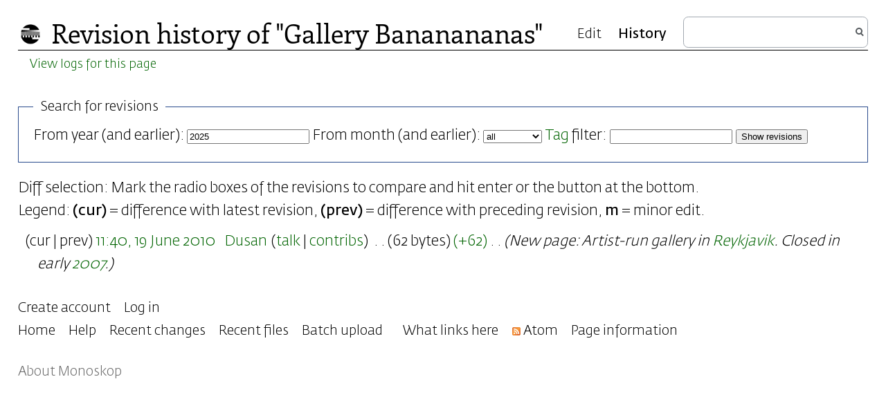

--- FILE ---
content_type: text/html; charset=UTF-8
request_url: https://monoskop.org/index.php?title=Gallery_Bananananas&action=history
body_size: 9752
content:
<!DOCTYPE html>
<html class="client-nojs" lang="en" dir="ltr">
<head>
<meta charset="UTF-8"/>
<title>Revision history of "Gallery Bananananas" - Monoskop</title>
<script>document.documentElement.className = document.documentElement.className.replace( /(^|\s)client-nojs(\s|$)/, "$1client-js$2" );</script>
<script>(window.RLQ=window.RLQ||[]).push(function(){mw.config.set({"wgCanonicalNamespace":"","wgCanonicalSpecialPageName":false,"wgNamespaceNumber":0,"wgPageName":"Gallery_Bananananas","wgTitle":"Gallery Bananananas","wgCurRevisionId":14539,"wgRevisionId":0,"wgArticleId":4486,"wgIsArticle":false,"wgIsRedirect":false,"wgAction":"history","wgUserName":null,"wgUserGroups":["*"],"wgCategories":[],"wgBreakFrames":false,"wgPageContentLanguage":"en","wgPageContentModel":"wikitext","wgSeparatorTransformTable":["",""],"wgDigitTransformTable":["",""],"wgDefaultDateFormat":"dmy","wgMonthNames":["","January","February","March","April","May","June","July","August","September","October","November","December"],"wgMonthNamesShort":["","Jan","Feb","Mar","Apr","May","Jun","Jul","Aug","Sep","Oct","Nov","Dec"],"wgRelevantPageName":"Gallery_Bananananas","wgRelevantArticleId":4486,"wgRequestId":"ba6f58536f79e8a08547b1ff","wgCSPNonce":false,"wgIsProbablyEditable":true,"wgRelevantPageIsProbablyEditable":true,"wgRestrictionEdit":[],"wgRestrictionMove":[],"wgMediaViewerOnClick":true,"wgMediaViewerEnabledByDefault":true,"wgPageFormsTargetName":null,"wgPageFormsAutocompleteValues":[],"wgPageFormsAutocompleteOnAllChars":false,"wgPageFormsFieldProperties":[],"wgPageFormsCargoFields":[],"wgPageFormsDependentFields":[],"wgPageFormsCalendarValues":[],"wgPageFormsCalendarParams":[],"wgPageFormsCalendarHTML":null,"wgPageFormsGridValues":[],"wgPageFormsGridParams":[],"wgPageFormsContLangYes":null,"wgPageFormsContLangNo":null,"wgPageFormsContLangMonths":[],"wgPageFormsHeightForMinimizingInstances":800,"wgPageFormsShowOnSelect":[],"wgPageFormsScriptPath":"/extensions/PageForms","edgValues":[],"wgPageFormsEDSettings":null,"wgAmericanDates":false,"simpleBatchUploadMaxFilesPerBatch":{"*":1000}});mw.loader.state({"site.styles":"ready","noscript":"ready","user.styles":"ready","user":"ready","user.options":"ready","user.tokens":"loading","mediawiki.interface.helpers.styles":"ready","mediawiki.action.history.styles":"ready","mediawiki.special.changeslist":"ready","mediawiki.helplink":"ready","mediawiki.legacy.shared":"ready","mediawiki.legacy.commonPrint":"ready","mediawiki.feedlink":"ready","ext.smw.style":"ready","ext.smw.tooltip.styles":"ready","skins.vector.styles.responsive":"ready","mediawiki.skinning.interface":"ready","skins.vector.styles":"ready"});mw.loader.implement("user.tokens@0tffind",function($,jQuery,require,module){/*@nomin*/mw.user.tokens.set({"editToken":"+\\","patrolToken":"+\\","watchToken":"+\\","csrfToken":"+\\"});
});RLPAGEMODULES=["mediawiki.action.history","site","mediawiki.page.startup","mediawiki.page.ready","mediawiki.searchSuggest","ext.smw.style","skins.vector.js"];mw.loader.load(RLPAGEMODULES);});</script>
<link rel="stylesheet" href="/load.php?lang=en&amp;modules=ext.smw.style%7Cext.smw.tooltip.styles&amp;only=styles&amp;skin=vector"/>
<link rel="stylesheet" href="/load.php?lang=en&amp;modules=mediawiki.action.history.styles%7Cmediawiki.feedlink%2Chelplink%7Cmediawiki.interface.helpers.styles%7Cmediawiki.legacy.commonPrint%2Cshared%7Cmediawiki.skinning.interface%7Cmediawiki.special.changeslist%7Cskins.vector.styles%7Cskins.vector.styles.responsive&amp;only=styles&amp;skin=vector"/>
<script async="" src="/load.php?lang=en&amp;modules=startup&amp;only=scripts&amp;skin=vector"></script>
<meta name="ResourceLoaderDynamicStyles" content=""/>
<link rel="stylesheet" href="/load.php?lang=en&amp;modules=site.styles&amp;only=styles&amp;skin=vector"/>
<meta name="generator" content="MediaWiki 1.33.0"/>
<meta name="robots" content="noindex,nofollow"/>
<meta name="description" content="Wiki for Arts and Studies"/>
<meta name="keywords" content="art, media, humanities, culture, cultural techniques, technology, media technology, media art, media culture, sound, music, electroacoustic music, computer art, film, experimental film, video, video art, constructivism, futurism, dada, kinetic art, light art, photography, theory, media theory, art theory, new media art, computing, cybernetics, history, art history, digital humanities, media archaeology, wiki, open access"/>
<meta name="viewport" content="width=device-width, initial-scale=1"/>
<link rel="me" href="https://post.lurk.org/@monoskop"/>
<link rel="alternate" type="application/rdf+xml" title="Gallery Bananananas" href="/index.php?title=Special:ExportRDF/Gallery_Bananananas&amp;xmlmime=rdf"/>
<link rel="alternate" type="application/x-wiki" title="Edit" href="/index.php?title=Gallery_Bananananas&amp;action=edit"/>
<link rel="edit" title="Edit" href="/index.php?title=Gallery_Bananananas&amp;action=edit"/>
<link rel="shortcut icon" href="/favicon.ico"/>
<link rel="search" type="application/opensearchdescription+xml" href="/opensearch_desc.php" title="Monoskop (en)"/>
<link rel="EditURI" type="application/rsd+xml" href="https://monoskop.org/api.php?action=rsd"/>
<script src='//monoskop.org/extensions/html5media/html5media.min.1.2.2.js'></script>
<!--[if lt IE 9]><script src="/load.php?lang=en&amp;modules=html5shiv&amp;only=scripts&amp;skin=vector&amp;sync=1"></script><![endif]-->
</head>
<body class="mediawiki ltr sitedir-ltr mw-hide-empty-elt ns-0 ns-subject mw-editable page-Gallery_Bananananas rootpage-Gallery_Bananananas skin-vector action-history">
<div id="mw-page-base" class="noprint"></div>
<div id="mw-head-base" class="noprint"></div>
<div id="content" class="mw-body" role="main">
	<a id="top"></a>
	
	<div class="mw-indicators mw-body-content">
<div id="mw-indicator-mw-helplink" class="mw-indicator"><a href="//meta.wikimedia.org/wiki/Special:MyLanguage/Help:Page_history" target="_blank" class="mw-helplink">Help</a></div>
</div>

	<h1 id="firstHeading" class="firstHeading" lang="en">Revision history of "Gallery Bananananas"</h1>
	
	<div id="bodyContent" class="mw-body-content">
		
		<div id="contentSub"><div class="mw-history-subtitle"><a href="/index.php?title=Special:Log&amp;page=Gallery+Bananananas" title="Special:Log">View logs for this page</a></div></div>
		
		
		
		<div id="jump-to-nav"></div>
		<a class="mw-jump-link" href="#mw-head">Jump to navigation</a>
		<a class="mw-jump-link" href="#p-search">Jump to search</a>
		<div id="mw-content-text"><form action="/index.php" method="get" id="mw-history-searchform"><fieldset id="mw-history-search">
<legend>Search for revisions</legend>
<input type="hidden" value="Gallery_Bananananas" name="title"/>
<input type="hidden" value="history" name="action"/>
<label for="year">From year (and earlier):</label> <input id="year" maxlength="4" size="7" type="number" value="2025" name="year"/> <label for="month">From month (and earlier):</label> <select name="month" id="month" class="mw-month-selector"><option value="-1">all</option>
<option value="1">January</option>
<option value="2">February</option>
<option value="3">March</option>
<option value="4">April</option>
<option value="5">May</option>
<option value="6">June</option>
<option value="7">July</option>
<option value="8">August</option>
<option value="9">September</option>
<option value="10">October</option>
<option value="11">November</option>
<option value="12">December</option></select> <label for="tagfilter"><a href="/Special:Tags" title="Special:Tags">Tag</a> filter:</label> <input name="tagfilter" size="20" value="" class="mw-tagfilter-input mw-ui-input mw-ui-input-inline" id="tagfilter" /> <input type="submit" value="Show revisions"/>
</fieldset>
</form><div class="mw-history-legend">
<p>Diff selection: Mark the radio boxes of the revisions to compare and hit enter or the button at the bottom.<br />
Legend: <strong>(cur)</strong> = difference with latest revision, <strong>(prev)</strong> = difference with preceding revision, <strong>m</strong> = minor edit.
</p>
</div><form action="/index.php" id="mw-history-compare">
<input type="hidden" value="Gallery_Bananananas" name="title"/>
<input type="hidden" value="historysubmit" name="action"/>
<input type="hidden" value="revision" name="type"/>
<div class="mw-history-compareselectedversions">
</div><ul id="pagehistory">
<li data-mw-revid="14539"><span class="mw-history-histlinks mw-changeslist-links"><span>cur</span><span>prev</span></span> <a href="/index.php?title=Gallery_Bananananas&amp;oldid=14539" class="mw-changeslist-date" title="Gallery Bananananas">11:40, 19 June 2010</a>‎ <span class='history-user'><a href="/User:Dusan" class="mw-userlink" title="User:Dusan"><bdi>Dusan</bdi></a> <span class="mw-usertoollinks mw-changeslist-links"><span><a href="/User_talk:Dusan" class="mw-usertoollinks-talk" title="User talk:Dusan">talk</a></span> <span><a href="/Special:Contributions/Dusan" class="mw-usertoollinks-contribs" title="Special:Contributions/Dusan">contribs</a></span></span></span>‎ <span class="mw-changeslist-separator"></span> <span class="history-size mw-diff-bytes">62 bytes</span> <span dir="ltr" class="mw-plusminus-pos mw-diff-bytes" title="62 bytes after change">+62</span>‎ <span class="mw-changeslist-separator"></span>  <span class="comment comment--without-parentheses">New page: Artist-run gallery in <a href="/Reykjavik" class="mw-redirect" title="Reykjavik">Reykjavik</a>. Closed in early <a href="/2007" title="2007">2007</a>.</span></li>
</ul>
</form></div>
		
		<div class="printfooter">Retrieved from "<a dir="ltr" href="https://monoskop.org/Gallery_Bananananas">https://monoskop.org/Gallery_Bananananas</a>"</div>
		
		<div id="catlinks" class="catlinks catlinks-allhidden" data-mw="interface"></div>
		
		<div class="visualClear"></div>
		
	</div>
</div>

		<div id="mw-navigation">
			<h2>Navigation menu</h2>
			<div id="mw-head">
									<div id="p-personal" role="navigation" aria-labelledby="p-personal-label">
						<h3 id="p-personal-label">Personal tools</h3>
						<ul>
							<li id="pt-anonuserpage">Not logged in</li><li id="pt-anontalk"><a href="/Special:MyTalk" title="Discussion about edits from this IP address [n]" accesskey="n">Talk</a></li><li id="pt-anoncontribs"><a href="/Special:MyContributions" title="A list of edits made from this IP address [y]" accesskey="y">Contributions</a></li><li id="pt-createaccount"><a href="/index.php?title=Special:CreateAccount&amp;returnto=Gallery+Bananananas&amp;returntoquery=action%3Dhistory" title="You are encouraged to create an account and log in; however, it is not mandatory">Create account</a></li><li id="pt-login"><a href="/index.php?title=Special:UserLogin&amp;returnto=Gallery+Bananananas&amp;returntoquery=action%3Dhistory" title="You are encouraged to log in; however, it is not mandatory [o]" accesskey="o">Log in</a></li>						</ul>
					</div>
									<div id="left-navigation">
										<div id="p-namespaces" role="navigation" class="vectorTabs" aria-labelledby="p-namespaces-label">
						<h3 id="p-namespaces-label">Namespaces</h3>
						<ul>
							<li id="ca-nstab-main" class="selected"><span><a href="/Gallery_Bananananas" title="View the content page [c]" accesskey="c">Page</a></span></li><li id="ca-talk" class="new"><span><a href="/index.php?title=Talk:Gallery_Bananananas&amp;action=edit&amp;redlink=1" rel="discussion" title="Discussion about the content page (page does not exist) [t]" accesskey="t">Discussion</a></span></li>						</ul>
					</div>
										<div id="p-variants" role="navigation" class="vectorMenu emptyPortlet" aria-labelledby="p-variants-label">
												<input type="checkbox" class="vectorMenuCheckbox" aria-labelledby="p-variants-label" />
						<h3 id="p-variants-label">
							<span>Variants</span>
						</h3>
						<ul class="menu">
													</ul>
					</div>
									</div>
				<div id="right-navigation">
										<div id="p-views" role="navigation" class="vectorTabs" aria-labelledby="p-views-label">
						<h3 id="p-views-label">Views</h3>
						<ul>
							<li id="ca-view"><span><a href="/Gallery_Bananananas">Read</a></span></li><li id="ca-edit"><span><a href="/index.php?title=Gallery_Bananananas&amp;action=edit" title="Edit this page [e]" accesskey="e">Edit</a></span></li><li id="ca-history" class="selected"><span><a href="/index.php?title=Gallery_Bananananas&amp;action=history" title="Past revisions of this page [h]" accesskey="h">History</a></span></li>						</ul>
					</div>
										<div id="p-cactions" role="navigation" class="vectorMenu emptyPortlet" aria-labelledby="p-cactions-label">
						<input type="checkbox" class="vectorMenuCheckbox" aria-labelledby="p-cactions-label" />
						<h3 id="p-cactions-label"><span>More</span></h3>
						<ul class="menu">
													</ul>
					</div>
										<div id="p-search" role="search">
						<h3>
							<label for="searchInput">Search</label>
						</h3>
						<form action="/index.php" id="searchform">
							<div id="simpleSearch">
								<input type="search" name="search" placeholder="" title="Search Monoskop [f]" accesskey="f" id="searchInput"/><input type="hidden" value="Special:Search" name="title"/><input type="submit" name="fulltext" value="Search" title="Search the pages for this text" id="mw-searchButton" class="searchButton mw-fallbackSearchButton"/><input type="submit" name="go" value="⏎" title="Go to a page with this exact name if it exists" id="searchButton" class="searchButton"/>							</div>
						</form>
					</div>
									</div>
			</div>
			<div id="mw-panel">
				<div id="p-logo" role="banner"><a class="mw-wiki-logo" href="/Monoskop" title="Visit the main page"></a></div>
						<div class="portal" role="navigation" id="p-navigation" aria-labelledby="p-navigation-label">
			<h3 id="p-navigation-label">Navigation</h3>
			<div class="body">
								<ul>
					<li id="n-Home"><a href="/Monoskop">Home</a></li><li id="n-Help"><a href="/Monoskop:Help" title="The place to find out">Help</a></li><li id="n-recentchanges"><a href="/Special:RecentChanges/limit%3D150" title="A list of recent changes in the wiki [r]" accesskey="r">Recent changes</a></li><li id="n-Recent-files"><a href="/Files">Recent files</a></li><li id="n-Batch-upload"><a href="/Special:BatchUpload">Batch upload</a></li>				</ul>
							</div>
		</div>
			<div class="portal" role="navigation" id="p-tb" aria-labelledby="p-tb-label">
			<h3 id="p-tb-label">Tools</h3>
			<div class="body">
								<ul>
					<li id="t-whatlinkshere"><a href="/Special:WhatLinksHere/Gallery_Bananananas" title="A list of all wiki pages that link here [j]" accesskey="j">What links here</a></li><li id="t-recentchangeslinked"><a href="/Special:RecentChangesLinked/Gallery_Bananananas" rel="nofollow" title="Recent changes in pages linked from this page [k]" accesskey="k">Related changes</a></li><li id="feedlinks"><a href="/index.php?title=Gallery_Bananananas&amp;feed=atom&amp;action=history" id="feed-atom" rel="alternate" type="application/atom+xml" class="feedlink" title="Atom feed for this page">Atom</a></li><li id="t-specialpages"><a href="/Special:SpecialPages" title="A list of all special pages [q]" accesskey="q">Special pages</a></li><li id="t-info"><a href="/index.php?title=Gallery_Bananananas&amp;action=info" title="More information about this page">Page information</a></li>				</ul>
							</div>
		</div>
				</div>
		</div>
				<div id="footer" role="contentinfo">
						<ul id="footer-places">
								<li id="footer-places-privacy"><a href="/Monoskop:Privacy_policy" title="Monoskop:Privacy policy">Privacy policy</a></li>
								<li id="footer-places-about"><a href="/Monoskop:About" class="mw-redirect" title="Monoskop:About">About Monoskop</a></li>
								<li id="footer-places-disclaimer"><a href="/Monoskop:General_disclaimer" title="Monoskop:General disclaimer">Disclaimers</a></li>
							</ul>
										<ul id="footer-icons" class="noprint">
										<li id="footer-poweredbyico">
						<a href="//www.mediawiki.org/"><img src="/resources/assets/poweredby_mediawiki_88x31.png" alt="Powered by MediaWiki" srcset="/resources/assets/poweredby_mediawiki_132x47.png 1.5x, /resources/assets/poweredby_mediawiki_176x62.png 2x" width="88" height="31"/></a><a href="https://www.semantic-mediawiki.org/wiki/Semantic_MediaWiki"><img src="[data-uri]" alt="Powered by Semantic MediaWiki" width="88" height="31"/></a>					</li>
									</ul>
						<div style="clear: both;"></div>
		</div>
		

<script>
document.getElementById('toctogglecheckbox').click()
</script>

<script>(window.RLQ=window.RLQ||[]).push(function(){mw.config.set({"wgBackendResponseTime":114});});</script>
</body>
</html>
